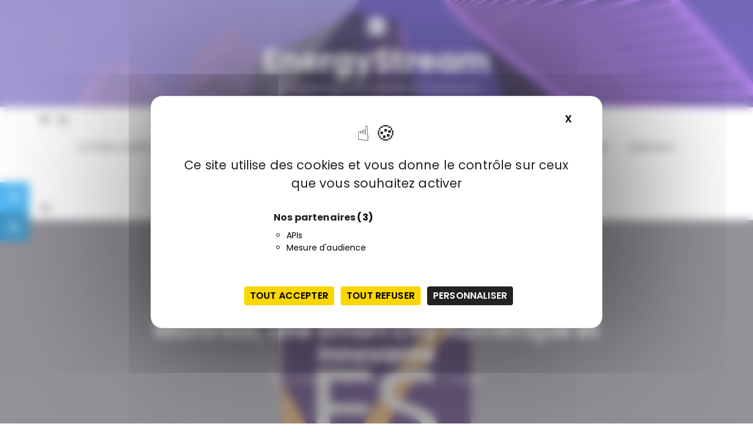

--- FILE ---
content_type: text/html; charset=UTF-8
request_url: https://www.energystream-wavestone.com/2014/05/montreal-smart-city/
body_size: 19868
content:
<!doctype html>
<html lang="fr-FR">
<head>
	<meta charset="UTF-8">
	<meta name="viewport" content="width=device-width, initial-scale=1">
		<link rel="profile" href="https://gmpg.org/xfn/11">
    <meta name='robots' content='index, follow, max-image-preview:large, max-snippet:-1, max-video-preview:-1' />
	<style>img:is([sizes="auto" i], [sizes^="auto," i]) { contain-intrinsic-size: 3000px 1500px }</style>
	<!--cloudflare-no-transform--><script type="text/javascript" src="https://tarteaucitron.io/load.js?domain=www.energystream-wavestone.com&uuid=b09ec10a5a0a00db3f9d8803a22e5e2389df8303"></script>
	<!-- This site is optimized with the Yoast SEO plugin v25.9 - https://yoast.com/wordpress/plugins/seo/ -->
	<title>Montréal, une smart City numérique et innovante - EnergyStream</title>
	<meta name="description" content="Focus sur les projets qui ont permis à Montréal de se faire une place dans le monde de la Smart city de référence au travers du numérique et de l&#039;innovation" />
	<link rel="canonical" href="https://www.energystream-wavestone.com/2014/05/montreal-smart-city/" />
	<meta property="og:locale" content="fr_FR" />
	<meta property="og:type" content="article" />
	<meta property="og:title" content="Montréal, une smart City numérique et innovante - EnergyStream" />
	<meta property="og:description" content="Focus sur les projets qui ont permis à Montréal de se faire une place dans le monde de la Smart city de référence au travers du numérique et de l&#039;innovation" />
	<meta property="og:url" content="https://www.energystream-wavestone.com/2014/05/montreal-smart-city/" />
	<meta property="og:site_name" content="EnergyStream" />
	<meta property="article:published_time" content="2014-05-22T07:00:12+00:00" />
	<meta property="og:image" content="https://www.energystream-wavestone.com/wp-content/uploads/2021/01/energy_stream.jpg" />
	<meta property="og:image:width" content="800" />
	<meta property="og:image:height" content="600" />
	<meta property="og:image:type" content="image/jpeg" />
	<meta name="author" content="Ruel" />
	<meta name="twitter:card" content="summary_large_image" />
	<meta name="twitter:label1" content="Écrit par" />
	<meta name="twitter:data1" content="Ruel" />
	<meta name="twitter:label2" content="Durée de lecture estimée" />
	<meta name="twitter:data2" content="5 minutes" />
	<meta name="twitter:label3" content="Written by" />
	<meta name="twitter:data3" content="Ruel" />
	<script type="application/ld+json" class="yoast-schema-graph">{"@context":"https://schema.org","@graph":[{"@type":"Article","@id":"https://www.energystream-wavestone.com/2014/05/montreal-smart-city/#article","isPartOf":{"@id":"https://www.energystream-wavestone.com/2014/05/montreal-smart-city/"},"author":[{"@id":"https://www.energystream-wavestone.com/#/schema/person/f464ffbddb80381fa2253e582ef41675"}],"headline":"Montréal, une smart City numérique et innovante","datePublished":"2014-05-22T07:00:12+00:00","mainEntityOfPage":{"@id":"https://www.energystream-wavestone.com/2014/05/montreal-smart-city/"},"wordCount":992,"commentCount":3,"publisher":{"@id":"https://www.energystream-wavestone.com/#organization"},"image":{"@id":"https://www.energystream-wavestone.com/2014/05/montreal-smart-city/#primaryimage"},"thumbnailUrl":"https://www.energystream-wavestone.com/wp-content/uploads/2021/01/energy_stream.jpg","keywords":["Créativité","innovation","Montréal","Numérique","smart city","Technologie"],"articleSection":["Éclairage","Habitants","Territoires &amp; projets"],"inLanguage":"fr-FR","potentialAction":[{"@type":"CommentAction","name":"Comment","target":["https://www.energystream-wavestone.com/2014/05/montreal-smart-city/#respond"]}]},{"@type":"WebPage","@id":"https://www.energystream-wavestone.com/2014/05/montreal-smart-city/","url":"https://www.energystream-wavestone.com/2014/05/montreal-smart-city/","name":"Montréal, une smart City numérique et innovante - EnergyStream","isPartOf":{"@id":"https://www.energystream-wavestone.com/#website"},"primaryImageOfPage":{"@id":"https://www.energystream-wavestone.com/2014/05/montreal-smart-city/#primaryimage"},"image":{"@id":"https://www.energystream-wavestone.com/2014/05/montreal-smart-city/#primaryimage"},"thumbnailUrl":"https://www.energystream-wavestone.com/wp-content/uploads/2021/01/energy_stream.jpg","datePublished":"2014-05-22T07:00:12+00:00","description":"Focus sur les projets qui ont permis à Montréal de se faire une place dans le monde de la Smart city de référence au travers du numérique et de l'innovation","breadcrumb":{"@id":"https://www.energystream-wavestone.com/2014/05/montreal-smart-city/#breadcrumb"},"inLanguage":"fr-FR","potentialAction":[{"@type":"ReadAction","target":["https://www.energystream-wavestone.com/2014/05/montreal-smart-city/"]}]},{"@type":"ImageObject","inLanguage":"fr-FR","@id":"https://www.energystream-wavestone.com/2014/05/montreal-smart-city/#primaryimage","url":"https://www.energystream-wavestone.com/wp-content/uploads/2021/01/energy_stream.jpg","contentUrl":"https://www.energystream-wavestone.com/wp-content/uploads/2021/01/energy_stream.jpg","width":800,"height":600},{"@type":"BreadcrumbList","@id":"https://www.energystream-wavestone.com/2014/05/montreal-smart-city/#breadcrumb","itemListElement":[{"@type":"ListItem","position":1,"name":"Accueil","item":"https://www.energystream-wavestone.com/"},{"@type":"ListItem","position":2,"name":"Montréal, une smart City numérique et innovante"}]},{"@type":"WebSite","@id":"https://www.energystream-wavestone.com/#website","url":"https://www.energystream-wavestone.com/","name":"EnergyStream","description":"Le blog énergie des consultants Wavestone","publisher":{"@id":"https://www.energystream-wavestone.com/#organization"},"potentialAction":[{"@type":"SearchAction","target":{"@type":"EntryPoint","urlTemplate":"https://www.energystream-wavestone.com/?s={search_term_string}"},"query-input":{"@type":"PropertyValueSpecification","valueRequired":true,"valueName":"search_term_string"}}],"inLanguage":"fr-FR"},{"@type":"Organization","@id":"https://www.energystream-wavestone.com/#organization","name":"EnergyStream","url":"https://www.energystream-wavestone.com/","logo":{"@type":"ImageObject","inLanguage":"fr-FR","@id":"https://www.energystream-wavestone.com/#/schema/logo/image/","url":"https://www.energystream-wavestone.com/wp-content/uploads/2021/08/Monogramme–W–NEGA-RGB-50x50-1.png","contentUrl":"https://www.energystream-wavestone.com/wp-content/uploads/2021/08/Monogramme–W–NEGA-RGB-50x50-1.png","width":50,"height":50,"caption":"EnergyStream"},"image":{"@id":"https://www.energystream-wavestone.com/#/schema/logo/image/"}},{"@type":"Person","@id":"https://www.energystream-wavestone.com/#/schema/person/f464ffbddb80381fa2253e582ef41675","name":"Ruel","url":"https://www.energystream-wavestone.com/author/ruel/"}]}</script>
	<!-- / Yoast SEO plugin. -->


<link rel='dns-prefetch' href='//fonts.googleapis.com' />
<link rel="alternate" type="application/rss+xml" title="EnergyStream &raquo; Flux" href="https://www.energystream-wavestone.com/feed/" />
<link rel="alternate" type="application/rss+xml" title="EnergyStream &raquo; Flux des commentaires" href="https://www.energystream-wavestone.com/comments/feed/" />
<link rel="alternate" type="application/rss+xml" title="EnergyStream &raquo; Montréal, une smart City numérique et innovante Flux des commentaires" href="https://www.energystream-wavestone.com/2014/05/montreal-smart-city/feed/" />
<script type="text/javascript">
/* <![CDATA[ */
window._wpemojiSettings = {"baseUrl":"https:\/\/s.w.org\/images\/core\/emoji\/16.0.1\/72x72\/","ext":".png","svgUrl":"https:\/\/s.w.org\/images\/core\/emoji\/16.0.1\/svg\/","svgExt":".svg","source":{"concatemoji":"https:\/\/www.energystream-wavestone.com\/wp-includes\/js\/wp-emoji-release.min.js"}};
/*! This file is auto-generated */
!function(s,n){var o,i,e;function c(e){try{var t={supportTests:e,timestamp:(new Date).valueOf()};sessionStorage.setItem(o,JSON.stringify(t))}catch(e){}}function p(e,t,n){e.clearRect(0,0,e.canvas.width,e.canvas.height),e.fillText(t,0,0);var t=new Uint32Array(e.getImageData(0,0,e.canvas.width,e.canvas.height).data),a=(e.clearRect(0,0,e.canvas.width,e.canvas.height),e.fillText(n,0,0),new Uint32Array(e.getImageData(0,0,e.canvas.width,e.canvas.height).data));return t.every(function(e,t){return e===a[t]})}function u(e,t){e.clearRect(0,0,e.canvas.width,e.canvas.height),e.fillText(t,0,0);for(var n=e.getImageData(16,16,1,1),a=0;a<n.data.length;a++)if(0!==n.data[a])return!1;return!0}function f(e,t,n,a){switch(t){case"flag":return n(e,"\ud83c\udff3\ufe0f\u200d\u26a7\ufe0f","\ud83c\udff3\ufe0f\u200b\u26a7\ufe0f")?!1:!n(e,"\ud83c\udde8\ud83c\uddf6","\ud83c\udde8\u200b\ud83c\uddf6")&&!n(e,"\ud83c\udff4\udb40\udc67\udb40\udc62\udb40\udc65\udb40\udc6e\udb40\udc67\udb40\udc7f","\ud83c\udff4\u200b\udb40\udc67\u200b\udb40\udc62\u200b\udb40\udc65\u200b\udb40\udc6e\u200b\udb40\udc67\u200b\udb40\udc7f");case"emoji":return!a(e,"\ud83e\udedf")}return!1}function g(e,t,n,a){var r="undefined"!=typeof WorkerGlobalScope&&self instanceof WorkerGlobalScope?new OffscreenCanvas(300,150):s.createElement("canvas"),o=r.getContext("2d",{willReadFrequently:!0}),i=(o.textBaseline="top",o.font="600 32px Arial",{});return e.forEach(function(e){i[e]=t(o,e,n,a)}),i}function t(e){var t=s.createElement("script");t.src=e,t.defer=!0,s.head.appendChild(t)}"undefined"!=typeof Promise&&(o="wpEmojiSettingsSupports",i=["flag","emoji"],n.supports={everything:!0,everythingExceptFlag:!0},e=new Promise(function(e){s.addEventListener("DOMContentLoaded",e,{once:!0})}),new Promise(function(t){var n=function(){try{var e=JSON.parse(sessionStorage.getItem(o));if("object"==typeof e&&"number"==typeof e.timestamp&&(new Date).valueOf()<e.timestamp+604800&&"object"==typeof e.supportTests)return e.supportTests}catch(e){}return null}();if(!n){if("undefined"!=typeof Worker&&"undefined"!=typeof OffscreenCanvas&&"undefined"!=typeof URL&&URL.createObjectURL&&"undefined"!=typeof Blob)try{var e="postMessage("+g.toString()+"("+[JSON.stringify(i),f.toString(),p.toString(),u.toString()].join(",")+"));",a=new Blob([e],{type:"text/javascript"}),r=new Worker(URL.createObjectURL(a),{name:"wpTestEmojiSupports"});return void(r.onmessage=function(e){c(n=e.data),r.terminate(),t(n)})}catch(e){}c(n=g(i,f,p,u))}t(n)}).then(function(e){for(var t in e)n.supports[t]=e[t],n.supports.everything=n.supports.everything&&n.supports[t],"flag"!==t&&(n.supports.everythingExceptFlag=n.supports.everythingExceptFlag&&n.supports[t]);n.supports.everythingExceptFlag=n.supports.everythingExceptFlag&&!n.supports.flag,n.DOMReady=!1,n.readyCallback=function(){n.DOMReady=!0}}).then(function(){return e}).then(function(){var e;n.supports.everything||(n.readyCallback(),(e=n.source||{}).concatemoji?t(e.concatemoji):e.wpemoji&&e.twemoji&&(t(e.twemoji),t(e.wpemoji)))}))}((window,document),window._wpemojiSettings);
/* ]]> */
</script>
<style id='wp-emoji-styles-inline-css' type='text/css'>

	img.wp-smiley, img.emoji {
		display: inline !important;
		border: none !important;
		box-shadow: none !important;
		height: 1em !important;
		width: 1em !important;
		margin: 0 0.07em !important;
		vertical-align: -0.1em !important;
		background: none !important;
		padding: 0 !important;
	}
</style>
<!-- <link rel='stylesheet' id='wp-block-library-css' href='https://www.energystream-wavestone.com/wp-includes/css/dist/block-library/style.min.css' type='text/css' media='all' /> -->
<link rel="stylesheet" type="text/css" href="//www.energystream-wavestone.com/wp-content/cache/wpfc-minified/oujsau5/2rys9.css" media="all"/>
<style id='wp-block-library-theme-inline-css' type='text/css'>
.wp-block-audio :where(figcaption){color:#555;font-size:13px;text-align:center}.is-dark-theme .wp-block-audio :where(figcaption){color:#ffffffa6}.wp-block-audio{margin:0 0 1em}.wp-block-code{border:1px solid #ccc;border-radius:4px;font-family:Menlo,Consolas,monaco,monospace;padding:.8em 1em}.wp-block-embed :where(figcaption){color:#555;font-size:13px;text-align:center}.is-dark-theme .wp-block-embed :where(figcaption){color:#ffffffa6}.wp-block-embed{margin:0 0 1em}.blocks-gallery-caption{color:#555;font-size:13px;text-align:center}.is-dark-theme .blocks-gallery-caption{color:#ffffffa6}:root :where(.wp-block-image figcaption){color:#555;font-size:13px;text-align:center}.is-dark-theme :root :where(.wp-block-image figcaption){color:#ffffffa6}.wp-block-image{margin:0 0 1em}.wp-block-pullquote{border-bottom:4px solid;border-top:4px solid;color:currentColor;margin-bottom:1.75em}.wp-block-pullquote cite,.wp-block-pullquote footer,.wp-block-pullquote__citation{color:currentColor;font-size:.8125em;font-style:normal;text-transform:uppercase}.wp-block-quote{border-left:.25em solid;margin:0 0 1.75em;padding-left:1em}.wp-block-quote cite,.wp-block-quote footer{color:currentColor;font-size:.8125em;font-style:normal;position:relative}.wp-block-quote:where(.has-text-align-right){border-left:none;border-right:.25em solid;padding-left:0;padding-right:1em}.wp-block-quote:where(.has-text-align-center){border:none;padding-left:0}.wp-block-quote.is-large,.wp-block-quote.is-style-large,.wp-block-quote:where(.is-style-plain){border:none}.wp-block-search .wp-block-search__label{font-weight:700}.wp-block-search__button{border:1px solid #ccc;padding:.375em .625em}:where(.wp-block-group.has-background){padding:1.25em 2.375em}.wp-block-separator.has-css-opacity{opacity:.4}.wp-block-separator{border:none;border-bottom:2px solid;margin-left:auto;margin-right:auto}.wp-block-separator.has-alpha-channel-opacity{opacity:1}.wp-block-separator:not(.is-style-wide):not(.is-style-dots){width:100px}.wp-block-separator.has-background:not(.is-style-dots){border-bottom:none;height:1px}.wp-block-separator.has-background:not(.is-style-wide):not(.is-style-dots){height:2px}.wp-block-table{margin:0 0 1em}.wp-block-table td,.wp-block-table th{word-break:normal}.wp-block-table :where(figcaption){color:#555;font-size:13px;text-align:center}.is-dark-theme .wp-block-table :where(figcaption){color:#ffffffa6}.wp-block-video :where(figcaption){color:#555;font-size:13px;text-align:center}.is-dark-theme .wp-block-video :where(figcaption){color:#ffffffa6}.wp-block-video{margin:0 0 1em}:root :where(.wp-block-template-part.has-background){margin-bottom:0;margin-top:0;padding:1.25em 2.375em}
</style>
<style id='classic-theme-styles-inline-css' type='text/css'>
/*! This file is auto-generated */
.wp-block-button__link{color:#fff;background-color:#32373c;border-radius:9999px;box-shadow:none;text-decoration:none;padding:calc(.667em + 2px) calc(1.333em + 2px);font-size:1.125em}.wp-block-file__button{background:#32373c;color:#fff;text-decoration:none}
</style>
<style id='co-authors-plus-coauthors-style-inline-css' type='text/css'>
.wp-block-co-authors-plus-coauthors.is-layout-flow [class*=wp-block-co-authors-plus]{display:inline}

</style>
<style id='co-authors-plus-avatar-style-inline-css' type='text/css'>
.wp-block-co-authors-plus-avatar :where(img){height:auto;max-width:100%;vertical-align:bottom}.wp-block-co-authors-plus-coauthors.is-layout-flow .wp-block-co-authors-plus-avatar :where(img){vertical-align:middle}.wp-block-co-authors-plus-avatar:is(.alignleft,.alignright){display:table}.wp-block-co-authors-plus-avatar.aligncenter{display:table;margin-inline:auto}

</style>
<style id='co-authors-plus-image-style-inline-css' type='text/css'>
.wp-block-co-authors-plus-image{margin-bottom:0}.wp-block-co-authors-plus-image :where(img){height:auto;max-width:100%;vertical-align:bottom}.wp-block-co-authors-plus-coauthors.is-layout-flow .wp-block-co-authors-plus-image :where(img){vertical-align:middle}.wp-block-co-authors-plus-image:is(.alignfull,.alignwide) :where(img){width:100%}.wp-block-co-authors-plus-image:is(.alignleft,.alignright){display:table}.wp-block-co-authors-plus-image.aligncenter{display:table;margin-inline:auto}

</style>
<style id='global-styles-inline-css' type='text/css'>
:root{--wp--preset--aspect-ratio--square: 1;--wp--preset--aspect-ratio--4-3: 4/3;--wp--preset--aspect-ratio--3-4: 3/4;--wp--preset--aspect-ratio--3-2: 3/2;--wp--preset--aspect-ratio--2-3: 2/3;--wp--preset--aspect-ratio--16-9: 16/9;--wp--preset--aspect-ratio--9-16: 9/16;--wp--preset--color--black: #000000;--wp--preset--color--cyan-bluish-gray: #abb8c3;--wp--preset--color--white: #ffffff;--wp--preset--color--pale-pink: #f78da7;--wp--preset--color--vivid-red: #cf2e2e;--wp--preset--color--luminous-vivid-orange: #ff6900;--wp--preset--color--luminous-vivid-amber: #fcb900;--wp--preset--color--light-green-cyan: #7bdcb5;--wp--preset--color--vivid-green-cyan: #00d084;--wp--preset--color--pale-cyan-blue: #8ed1fc;--wp--preset--color--vivid-cyan-blue: #0693e3;--wp--preset--color--vivid-purple: #9b51e0;--wp--preset--gradient--vivid-cyan-blue-to-vivid-purple: linear-gradient(135deg,rgba(6,147,227,1) 0%,rgb(155,81,224) 100%);--wp--preset--gradient--light-green-cyan-to-vivid-green-cyan: linear-gradient(135deg,rgb(122,220,180) 0%,rgb(0,208,130) 100%);--wp--preset--gradient--luminous-vivid-amber-to-luminous-vivid-orange: linear-gradient(135deg,rgba(252,185,0,1) 0%,rgba(255,105,0,1) 100%);--wp--preset--gradient--luminous-vivid-orange-to-vivid-red: linear-gradient(135deg,rgba(255,105,0,1) 0%,rgb(207,46,46) 100%);--wp--preset--gradient--very-light-gray-to-cyan-bluish-gray: linear-gradient(135deg,rgb(238,238,238) 0%,rgb(169,184,195) 100%);--wp--preset--gradient--cool-to-warm-spectrum: linear-gradient(135deg,rgb(74,234,220) 0%,rgb(151,120,209) 20%,rgb(207,42,186) 40%,rgb(238,44,130) 60%,rgb(251,105,98) 80%,rgb(254,248,76) 100%);--wp--preset--gradient--blush-light-purple: linear-gradient(135deg,rgb(255,206,236) 0%,rgb(152,150,240) 100%);--wp--preset--gradient--blush-bordeaux: linear-gradient(135deg,rgb(254,205,165) 0%,rgb(254,45,45) 50%,rgb(107,0,62) 100%);--wp--preset--gradient--luminous-dusk: linear-gradient(135deg,rgb(255,203,112) 0%,rgb(199,81,192) 50%,rgb(65,88,208) 100%);--wp--preset--gradient--pale-ocean: linear-gradient(135deg,rgb(255,245,203) 0%,rgb(182,227,212) 50%,rgb(51,167,181) 100%);--wp--preset--gradient--electric-grass: linear-gradient(135deg,rgb(202,248,128) 0%,rgb(113,206,126) 100%);--wp--preset--gradient--midnight: linear-gradient(135deg,rgb(2,3,129) 0%,rgb(40,116,252) 100%);--wp--preset--font-size--small: 13px;--wp--preset--font-size--medium: 20px;--wp--preset--font-size--large: 36px;--wp--preset--font-size--x-large: 42px;--wp--preset--spacing--20: 0.44rem;--wp--preset--spacing--30: 0.67rem;--wp--preset--spacing--40: 1rem;--wp--preset--spacing--50: 1.5rem;--wp--preset--spacing--60: 2.25rem;--wp--preset--spacing--70: 3.38rem;--wp--preset--spacing--80: 5.06rem;--wp--preset--shadow--natural: 6px 6px 9px rgba(0, 0, 0, 0.2);--wp--preset--shadow--deep: 12px 12px 50px rgba(0, 0, 0, 0.4);--wp--preset--shadow--sharp: 6px 6px 0px rgba(0, 0, 0, 0.2);--wp--preset--shadow--outlined: 6px 6px 0px -3px rgba(255, 255, 255, 1), 6px 6px rgba(0, 0, 0, 1);--wp--preset--shadow--crisp: 6px 6px 0px rgba(0, 0, 0, 1);}:where(.is-layout-flex){gap: 0.5em;}:where(.is-layout-grid){gap: 0.5em;}body .is-layout-flex{display: flex;}.is-layout-flex{flex-wrap: wrap;align-items: center;}.is-layout-flex > :is(*, div){margin: 0;}body .is-layout-grid{display: grid;}.is-layout-grid > :is(*, div){margin: 0;}:where(.wp-block-columns.is-layout-flex){gap: 2em;}:where(.wp-block-columns.is-layout-grid){gap: 2em;}:where(.wp-block-post-template.is-layout-flex){gap: 1.25em;}:where(.wp-block-post-template.is-layout-grid){gap: 1.25em;}.has-black-color{color: var(--wp--preset--color--black) !important;}.has-cyan-bluish-gray-color{color: var(--wp--preset--color--cyan-bluish-gray) !important;}.has-white-color{color: var(--wp--preset--color--white) !important;}.has-pale-pink-color{color: var(--wp--preset--color--pale-pink) !important;}.has-vivid-red-color{color: var(--wp--preset--color--vivid-red) !important;}.has-luminous-vivid-orange-color{color: var(--wp--preset--color--luminous-vivid-orange) !important;}.has-luminous-vivid-amber-color{color: var(--wp--preset--color--luminous-vivid-amber) !important;}.has-light-green-cyan-color{color: var(--wp--preset--color--light-green-cyan) !important;}.has-vivid-green-cyan-color{color: var(--wp--preset--color--vivid-green-cyan) !important;}.has-pale-cyan-blue-color{color: var(--wp--preset--color--pale-cyan-blue) !important;}.has-vivid-cyan-blue-color{color: var(--wp--preset--color--vivid-cyan-blue) !important;}.has-vivid-purple-color{color: var(--wp--preset--color--vivid-purple) !important;}.has-black-background-color{background-color: var(--wp--preset--color--black) !important;}.has-cyan-bluish-gray-background-color{background-color: var(--wp--preset--color--cyan-bluish-gray) !important;}.has-white-background-color{background-color: var(--wp--preset--color--white) !important;}.has-pale-pink-background-color{background-color: var(--wp--preset--color--pale-pink) !important;}.has-vivid-red-background-color{background-color: var(--wp--preset--color--vivid-red) !important;}.has-luminous-vivid-orange-background-color{background-color: var(--wp--preset--color--luminous-vivid-orange) !important;}.has-luminous-vivid-amber-background-color{background-color: var(--wp--preset--color--luminous-vivid-amber) !important;}.has-light-green-cyan-background-color{background-color: var(--wp--preset--color--light-green-cyan) !important;}.has-vivid-green-cyan-background-color{background-color: var(--wp--preset--color--vivid-green-cyan) !important;}.has-pale-cyan-blue-background-color{background-color: var(--wp--preset--color--pale-cyan-blue) !important;}.has-vivid-cyan-blue-background-color{background-color: var(--wp--preset--color--vivid-cyan-blue) !important;}.has-vivid-purple-background-color{background-color: var(--wp--preset--color--vivid-purple) !important;}.has-black-border-color{border-color: var(--wp--preset--color--black) !important;}.has-cyan-bluish-gray-border-color{border-color: var(--wp--preset--color--cyan-bluish-gray) !important;}.has-white-border-color{border-color: var(--wp--preset--color--white) !important;}.has-pale-pink-border-color{border-color: var(--wp--preset--color--pale-pink) !important;}.has-vivid-red-border-color{border-color: var(--wp--preset--color--vivid-red) !important;}.has-luminous-vivid-orange-border-color{border-color: var(--wp--preset--color--luminous-vivid-orange) !important;}.has-luminous-vivid-amber-border-color{border-color: var(--wp--preset--color--luminous-vivid-amber) !important;}.has-light-green-cyan-border-color{border-color: var(--wp--preset--color--light-green-cyan) !important;}.has-vivid-green-cyan-border-color{border-color: var(--wp--preset--color--vivid-green-cyan) !important;}.has-pale-cyan-blue-border-color{border-color: var(--wp--preset--color--pale-cyan-blue) !important;}.has-vivid-cyan-blue-border-color{border-color: var(--wp--preset--color--vivid-cyan-blue) !important;}.has-vivid-purple-border-color{border-color: var(--wp--preset--color--vivid-purple) !important;}.has-vivid-cyan-blue-to-vivid-purple-gradient-background{background: var(--wp--preset--gradient--vivid-cyan-blue-to-vivid-purple) !important;}.has-light-green-cyan-to-vivid-green-cyan-gradient-background{background: var(--wp--preset--gradient--light-green-cyan-to-vivid-green-cyan) !important;}.has-luminous-vivid-amber-to-luminous-vivid-orange-gradient-background{background: var(--wp--preset--gradient--luminous-vivid-amber-to-luminous-vivid-orange) !important;}.has-luminous-vivid-orange-to-vivid-red-gradient-background{background: var(--wp--preset--gradient--luminous-vivid-orange-to-vivid-red) !important;}.has-very-light-gray-to-cyan-bluish-gray-gradient-background{background: var(--wp--preset--gradient--very-light-gray-to-cyan-bluish-gray) !important;}.has-cool-to-warm-spectrum-gradient-background{background: var(--wp--preset--gradient--cool-to-warm-spectrum) !important;}.has-blush-light-purple-gradient-background{background: var(--wp--preset--gradient--blush-light-purple) !important;}.has-blush-bordeaux-gradient-background{background: var(--wp--preset--gradient--blush-bordeaux) !important;}.has-luminous-dusk-gradient-background{background: var(--wp--preset--gradient--luminous-dusk) !important;}.has-pale-ocean-gradient-background{background: var(--wp--preset--gradient--pale-ocean) !important;}.has-electric-grass-gradient-background{background: var(--wp--preset--gradient--electric-grass) !important;}.has-midnight-gradient-background{background: var(--wp--preset--gradient--midnight) !important;}.has-small-font-size{font-size: var(--wp--preset--font-size--small) !important;}.has-medium-font-size{font-size: var(--wp--preset--font-size--medium) !important;}.has-large-font-size{font-size: var(--wp--preset--font-size--large) !important;}.has-x-large-font-size{font-size: var(--wp--preset--font-size--x-large) !important;}
:where(.wp-block-post-template.is-layout-flex){gap: 1.25em;}:where(.wp-block-post-template.is-layout-grid){gap: 1.25em;}
:where(.wp-block-columns.is-layout-flex){gap: 2em;}:where(.wp-block-columns.is-layout-grid){gap: 2em;}
:root :where(.wp-block-pullquote){font-size: 1.5em;line-height: 1.6;}
</style>
<!-- <link rel='stylesheet' id='contact-form-7-css' href='https://www.energystream-wavestone.com/wp-content/plugins/contact-form-7/includes/css/styles.css' type='text/css' media='all' /> -->
<!-- <link rel='stylesheet' id='gucherry-blog-style-css' href='https://www.energystream-wavestone.com/wp-content/themes/gucherry-blog-pro/style.css' type='text/css' media='all' /> -->
<link rel="stylesheet" type="text/css" href="//www.energystream-wavestone.com/wp-content/cache/wpfc-minified/9ldqt8pd/2rys9.css" media="all"/>
<link rel='stylesheet' id='gucherry-blog-google-fonts-css' href='//fonts.googleapis.com/css?family=Poppins%3A400%2C400i%2C500%2C500i%2C600%2C600i%2C700%2C700i%2C800%2C800i&#038;subset=latin%2Clatin-ext' type='text/css' media='all' />
<!-- <link rel='stylesheet' id='gucherry-blog-main-css' href='https://www.energystream-wavestone.com/wp-content/themes/gucherry-blog-pro/everestthemes/assets/dist/css/main-style.css' type='text/css' media='all' /> -->
<!-- <link rel='stylesheet' id='gucherry-blog-update-css' href='https://www.energystream-wavestone.com/wp-content/themes/gucherry-blog-pro/everestthemes/assets/dist/css/update-style.css' type='text/css' media='all' /> -->
<!-- <link rel='stylesheet' id='gucherry-woocommerce-style-css' href='https://www.energystream-wavestone.com/wp-content/themes/gucherry-blog-pro/everestthemes/woocommerce/woocommerce.css' type='text/css' media='all' /> -->
<link rel="stylesheet" type="text/css" href="//www.energystream-wavestone.com/wp-content/cache/wpfc-minified/f3gre9jc/2rys9.css" media="all"/>
<script src='//www.energystream-wavestone.com/wp-content/cache/wpfc-minified/fi1qurdn/2rys9.js' type="text/javascript"></script>
<!-- <script type="text/javascript" src="https://www.energystream-wavestone.com/wp-includes/js/jquery/jquery.min.js" id="jquery-core-js"></script> -->
<!-- <script type="text/javascript" src="https://www.energystream-wavestone.com/wp-includes/js/jquery/jquery-migrate.min.js" id="jquery-migrate-js"></script> -->
<link rel="https://api.w.org/" href="https://www.energystream-wavestone.com/wp-json/" /><link rel="alternate" title="JSON" type="application/json" href="https://www.energystream-wavestone.com/wp-json/wp/v2/posts/7833" /><link rel="EditURI" type="application/rsd+xml" title="RSD" href="https://www.energystream-wavestone.com/xmlrpc.php?rsd" />
<link rel='shortlink' href='https://www.energystream-wavestone.com/?p=7833' />
<link rel="alternate" title="oEmbed (JSON)" type="application/json+oembed" href="https://www.energystream-wavestone.com/wp-json/oembed/1.0/embed?url=https%3A%2F%2Fwww.energystream-wavestone.com%2F2014%2F05%2Fmontreal-smart-city%2F" />
<link rel="alternate" title="oEmbed (XML)" type="text/xml+oembed" href="https://www.energystream-wavestone.com/wp-json/oembed/1.0/embed?url=https%3A%2F%2Fwww.energystream-wavestone.com%2F2014%2F05%2Fmontreal-smart-city%2F&#038;format=xml" />
<link rel="pingback" href="https://www.energystream-wavestone.com/xmlrpc.php">    <style type="text/css">  
    
    @media ( min-width: 1024px ) {

    
    .gc-header-s1 .gc-logo-block,
    .gc-header-s2 .header-mid-block,
    .gc-header-s3 .gc-logo-block,
    .gc-header-s4 .gc-logo-block {

        padding-top:20pxpx;
    }

    
    .gc-header-s1 .gc-logo-block,
    .gc-header-s2 .header-mid-block,
    .gc-header-s3 .gc-logo-block,
    .gc-header-s4 .gc-logo-block {

        padding-bottom:20pxpx;
    }

    
    }

    
    @media( min-width:1024px ) {

        .mastheader .site-title,
        .mastheader.gc-header-s2 .site-title {
            
                        font-size: 52px;
                    }
    }
        
    .mastheader .site-title,
    .mastheader.gc-header-s2 .site-title {

            font-family: Poppins;
                font-weight: bold;
                font-style: normal;
                text-transform: inherit;
                line-height: 1.3;
                letter-spacing: 0.50px;
            }

    /*-----------------------------------------------------------------------------
                        BODY TYPOGRAPHY OPTIONS
    -----------------------------------------------------------------------------*/
        
            
    body,
    button,
    input,
    select,
    textarea,
    .gc-post-widget .post-title h4
        {
                        font-family: Poppins;
                        font-size: 16px;
                        font-weight: normal;
                        line-height: 1.6;
                        letter-spacing: 0.15px;
                    }
        
        
    /*-----------------------------------------------------------------------------
                                HEADING TYPOGRAPHY OPTIONS
    -----------------------------------------------------------------------------*/
        
            h1,
        h2,
        h3,
        h4,
        h5,
        h6,
        blockquote {

                    font-family: Poppins;
                    }

        @media( min-width:1024px ) {

            h1 {

                
                      font-size: 46px;

                                  }
        }
        
        h1 {
                    font-weight: 700;
                        font-style: normal;
                        text-transform: inherit;
                        line-height: 1.1;
                    }


        @media( min-width:1024px ) {

            h2 {

                
                      font-size: 38px;

                                  }
        }

        
        h2
        {
                    font-weight: 700;
                        font-style: normal;
                        text-transform: inherit;
                        line-height: 1.1;
                    }


         @media( min-width:1024px ) {

            h3 {

                
                      font-size: 34px;

                                  }
        }
        
        h3
        {
                    font-weight: 700;
                        font-style: normal;
                        text-transform: inherit;
                        line-height: 1.1;
                    }


         @media( min-width:1024px ) {

            h3 {

                
                      font-size: 28px;

                                  }
        }
        
        h4
        {
                    font-weight: 700;
                        font-style: normal;
                        text-transform: inherit;
                        line-height: 1.1;
                    }


        @media( min-width:1024px ) {

            h5 {

                
                      font-size: 24px;

                                  }
        }

        
        h5
        {
                    font-weight: 700;
                        font-style: normal;
                        text-transform: inherit;
                        line-height: 1.1;
                    }

        @media( min-width:1024px ) {

            h6 {

                
                      font-size: 20px;

                                  }
        }
        
        h6
        {
                    font-weight: 700;
                        font-style: normal;
                        text-transform: inherit;
                        line-height: 1.1;
                    }
     
    
    /*-----------------------------------------------------------------------------
                                MENU TYPOGRAPHY OPTIONS
    -----------------------------------------------------------------------------*/
    
        
    .site-navigation ul li a,
    .site-navigation ul li .sub-menu li a,
    .site-navigation ul li .children li a {

                font-family: Poppins;
                font-size: 15px;
                font-weight: 400;
                font-style: normal;
                text-transform: inherit;
                letter-spacing: 0.15px;
            }
        
    .site-navigation>ul>li>a
    {
            font-family: Poppins;
                font-size: 13px;
                font-weight: 600;
                font-style: normal;
                text-transform: uppercase;
                letter-spacing: 0.15px;
            }
        
    
    /*-----------------------------------------------------------------------------
                                TOP MENU TYPOGRAPHY OPTIONS
    -----------------------------------------------------------------------------*/
    
            
    .mastheader .secondary-navigation ul li a

    {
            font-family: Poppins;
                font-size: 15px;
                font-weight: 400;
                font-style: normal;
                text-transform: capitalize;
                line-height: 1.6;
                letter-spacing: 0.15px;
            }
        
    
    /*-----------------------------------------------------------------------------
                                BANNER TYPOGRAPHY OPTIONS
    -----------------------------------------------------------------------------*/
    
    /*------------------------- Banner Post Title Typography -------------------------*/
    
    
    @media( min-width:1024px ) {

        .gc-banner-s1 .post-title h2,
        .gc-banner-s2 .post-title h2,
        .gc-banner-s3 .post-title h2,
        .gc-banner-s4 .post-title h2 {

                
                      font-size: 28px;

                                  }
        }
        
    .gc-banner-s1 .post-title h2,
    .gc-banner-s2 .post-title h2,
    .gc-banner-s3 .post-title h2,
    .gc-banner-s4 .post-title h2 {
            font-family: Poppins;
                font-weight: 700;
                font-style: normal;
                text-transform: inherit;
                line-height: 1.1;
            }
        
    /*------------------------- Banner Read More Text Typography -------------------------*/
    
            
    .gc-banner-s1 .read-more-button
    {
            font-family: Poppins;
                font-size: 12px;
                font-weight: 600;
                font-style: inherit;
                text-transform: uppercase;
                line-height: 1;
                letter-spacing: 0.15px;
            }
        
    
    /*-----------------------------------------------------------------------------
                                BLOG PAGE TYPOGRAPHY OPTIONS 
    -----------------------------------------------------------------------------*/
    
    /*------------------------- Blog Post Title Typography -------------------------*/
    
    

    @media( min-width:1024px ) {
        
        .brick-item .post-title h3,
        .gc-blog-list-s1 .post-title h3,
        .gc-blog-list-s3 .post-title h3 {

                
                      font-size: 32px;

                                  }
        }

    .brick-item .post-title h3,
    .gc-blog-list-s1 .post-title h3,
    .gc-blog-list-s3 .post-title h3
    {
            font-family: Poppins;
                font-weight: 600;
                font-style: normal;
                text-transform: inherit;
                line-height: 1.1;
            } 
    
    /*------------------------- Blog Page Read More Text Typography -------------------------*/
    
            
    .gc-blog-list-s1 .gc-button-primary,
    .gc-blog-list-s3 .read-more-button
    {
            font-family: Poppins;
                font-size: 13px;
                font-weight: 500;
                font-style: inherit;
                text-transform: uppercase;
                line-height: 1;
                letter-spacing: 0.15px;
            }
        
        
    /*-----------------------------------------------------------------------------
                                ARCHIVE/SEARCH PAGE TYPOGRAPHY OPTIONS
    -----------------------------------------------------------------------------*/
    
    /*------------------------- Archive Post Title Typography -------------------------*/
    
    

    @media( min-width:1024px ) {
        
    .archive-inner .gc-blog-list-s1 .post-title h3,
    .archive-inner .brick-item .post-title h3,
    .archive-inner .gc-blog-list-s3 .post-title h3,
    .search-inner .gc-blog-list-s1 .post-title h3,
    .search-inner .brick-item .post-title h3,
    .search-inner .gc-blog-list-s3 .post-title h3 {

                
                      font-size: 33px;

                                  }
        }

        
    .archive-inner .gc-blog-list-s1 .post-title h3,
    .archive-inner .brick-item .post-title h3,
    .archive-inner .gc-blog-list-s3 .post-title h3,
    .search-inner .gc-blog-list-s1 .post-title h3,
    .search-inner .brick-item .post-title h3,
    .search-inner .gc-blog-list-s3 .post-title h3
    {
            font-family: Poppins;
                font-weight: 600;
                font-style: normal;
                text-transform: inherit;
                line-height: 1.1;
            } 
    
    /*------------------------- Archive Page Read More Text Typography -------------------------*/
    
            
    .archive-inner .gc-blog-list-s1 .gc-button-primary,
    .archive-inner .gc-blog-list-s3 .read-more-button,
    .search-inner .gc-blog-list-s1 .gc-button-primary,
    .search-inner .gc-blog-list-s3 .read-more-button
    {
            font-family: Poppins;
                font-size: 13px;
                font-weight: 500;
                font-style: inherit;
                text-transform: uppercase;
                line-height: 1;
                letter-spacing: 0.15px;
            }
        
        
    /*-----------------------------------------------------------------------------
                                WIDGET TYPOGRAPHY OPTIONS 
    -----------------------------------------------------------------------------*/
    
    /*------------------------- Widget Title Typography -------------------------*/
    
            
    .widget .widget-title h3
    {
            font-family: Poppins;
                font-size: 17px;
                font-weight: bold;
                font-style: normal;
                text-transform: uppercase;
                line-height: 1.1;
            }
    
        
    /*-----------------------------------------------------------------------------
                                PAGE/POST SINGLE TYPOGRAPHY OPTIONS
    -----------------------------------------------------------------------------*/
    
    /*------------------------- Page/Post Single Title Typography -------------------------*/
    
    

    @media( min-width:1024px ) {
        
    .single-page-s1 .page-title h1,
    .single-page-s2 .page-title h1,
    .single-page-s3 .page-title h1,
    .single-page-s4 .page-title h1,
    .default-page-s1 .page-title h1 {

                
                      font-size: 38px;

                                  }
        }
        
    .single-page-s1 .page-title h1,
    .single-page-s2 .page-title h1,
    .single-page-s3 .page-title h1,
    .single-page-s4 .page-title h1,
    .default-page-s1 .page-title h1
    {
            font-family: Poppins;
                font-weight: 700;
                font-style: normal;
                text-transform: inherit;
                line-height: 1.1;
            }
        
    /*-----------------------------------------------------------------------------
                                RELATED POSTS SECTION TYPOGRAPHY OPTIONS
    -----------------------------------------------------------------------------*/
    
    /*------------------------- Related Posts Section Title Typography -------------------------*/
    
            
    .related-posts .section-title h3
    {
            font-family: Poppins;
                font-size: 28px;
                font-weight: 700;
                font-style: normal;
                text-transform: inherit;
                line-height: 1.1;
            }
        
    /*------------------------- Related Posts Section Post Title Typography -------------------------*/
    
            
    .related-posts .post-title h4
    {
            font-family: Poppins;
                font-size: 16px;
                font-weight: normal;
                font-style: normal;
                text-transform: inherit;
                line-height: 1.6;
            }
        
    
    /*-----------------------------------------------------------------------------
                                CATEGORY/POST META TYPOGRAPHY OPTIONS
    -----------------------------------------------------------------------------*/
    
    /*------------------------- Category Meta Typography -------------------------*/
    
            
    .entry-cats ul li a,
    .extra-gc-layout-4  .entry-cats ul li a
    {
            font-family: Poppins;
                font-size: 12px;
                font-weight: 600;
                font-style: inherit;
                text-transform: uppercase;
                line-height: 24px;
                letter-spacing: 0.15px;
            }
        
    /*------------------------- Post Meta Typography -------------------------*/
    
            
    .entry-metas ul li,
    .entry-metas ul li a,
    .entry-metas ul li span
    {
            font-family: Poppins;
                font-size: 11px;
                font-weight: 500;
                font-style: inherit;
                text-transform: uppercase;
                line-height: 1;
                letter-spacing: 0.15px;
            }


    /*-----------------------------------------------------------------------------
                                GLOBAL BUTTONS TYPOGRAPHY OPTIONS
    -----------------------------------------------------------------------------*/
    
    /*------------------------- Buttons Typography -------------------------*/

    
    
    button,
    input[type="reset"],
    input[type="button"],
    input[type="submit"],
    #gc-backtotop.caption,
    .read-more-button,
    .gc-button-primary,
    .primary-widget-area .gc-instagram-widget .follow-permalink a,
    .gc-pagination nav.pagination .nav-links .page-numbers.next,
    .gc-pagination nav.pagination .nav-links .page-numbers.prev,
    .secondary-widget-area .gc-instagram-widget .follow-permalink a,
    .footer.secondary-widget-area .gc-instagram-widget .follow-permalink a {

        
        font-family: Poppins;

        
        font-size: 13px;

        
        font-weight:600;

        
        font-style:inherit;

        
        text-transform:uppercase;

            }
        
    /*-----------------------------------------------------------------------------
                                PAGINATION ALIGNMENT
    -----------------------------------------------------------------------------*/
    
    
            
    @media( min-width:1024px ) {
        
        .gc-pagination .pagination-entry
        {
                        text-align: left;

                    }
        
    }

    
    /*-----------------------------------------------------------------------------*/
    /*-----------------------------------------------------------------------------*/
    /*-----------------------------------------------------------------------------*/

    /*-----------------------------------------------------------------------------
                                COLOR OPTIONS
    -----------------------------------------------------------------------------*/

    /*-----------------------------------------------------------------------------*/
    /*-----------------------------------------------------------------------------*/
    /*-----------------------------------------------------------------------------*/

    /*-----------------------------------------------------------------------------
                        GLOBAL COLOR OPTIONS
    -----------------------------------------------------------------------------*/

        
    a:hover,
    .editor-entry a,
    .widget_rss ul li a,
    .widget_meta a:hover,
    .gc-featured-cats a:hover,
    .entry-metas ul li a:hover,
    #gc-backtotop.caption,
    .widget_archive a:hover,
    .widget_categories a:hover,
    .widget_recent_entries a:hover,
    .widget_product_categories a:hover,
    .widget_rss li a:hover,
    .widget_pages li a:hover,
    .widget_nav_menu li a:hover,
    .gc-custom-cats-widget a:hover span,
    .gc-banner-s2 .entry-cats ul li a:hover,
    .gc-banner-s3 .entry-cats ul li a:hover,
    .comments-area .comment-body .reply a:hover,
    .comments-area .comment-body .reply a:focus,
    .woocommerce-widget-layered-nav ul li a:hover,
    .gc-banner-s3 .owl-carousel .owl-nav button:hover,
    .archive-page-wrap .mega-archive-box .gc-breadcrumb ul li a:hover,
    .gc-pagination nav.pagination .nav-links .page-numbers.next:hover,
    .gc-pagination nav.pagination .nav-links .page-numbers.prev:hover,
    .single-page-s2 .single-s2-top-inner .entry-metas ul li a:hover,
    .single-page-s2 .single-s2-top-inner .entry-cats ul li a:hover,
    .single-page-s3 .single-s3-top-inner .entry-metas ul li a:hover,
    .single-page-s3 .single-s3-top-inner .entry-cats ul li a:hover,
    .close-canvas .icon-x,
    .extra-gc-layout-4  .gc-custom-cats-widget .cats-items a:hover span,
    .gc-banner-s4 .entry-metas ul li a:hover,
    .woocommerce-info::before
    {

        color: #f9b56c;
    }
        
    .entry-tags .post-tags a {

        border:1px solid #f9b56c;
    }
        
    .gc-button-primary,
    .extra-gc-layout-4  .gc-button-primary,
    .extra-gc-layout-4  .secondary-widget-area .gc-instagram-widget .follow-permalink a,
    .secondary-widget-area .gc-instagram-widget .follow-permalink a {

        border:2px solid #f9b56c;
    }
        
    .entry-cats ul li a:before,
    .read-more-button:hover:before,
    #gc-backtotop.caption:after,
    .entry-cats ul li:nth-child(n+11) a:before,
    .gc-featured-cats a.read-more-button:hover:before,
    .gc-pagination nav.pagination .nav-links .page-numbers.next:hover::before,
    .gc-pagination nav.pagination .nav-links .page-numbers.prev:hover::before,
    .primary-widget-area .gc-instagram-widget .follow-permalink a:hover:after {

        content:'';
        background-color: #f9b56c;
    }
        
    button,
    input[type="button"],
    input[type="reset"],
    input[type="submit"],
    .gc-button-primary:hover,
    .calendar_wrap caption,
    .is-post-format span,
    .archive-page-wrap .cat-post-count,
    .gc-featured-cats .cat-post-count,
    .gc-banner-s1 .owl-dots .owl-dot.active,
    .gc-banner-s2 .owl-carousel .owl-nav button,
    .gc-social-widget .social-icons ul li a:hover,
    .gc-pagination nav.pagination .nav-links .page-numbers,
    .woocommerce .widget_price_filter .ui-slider .ui-slider-handle,
    .woocommerce .widget_price_filter .ui-slider .ui-slider-handle, 
    .woocommerce .widget_price_filter .ui-slider .ui-slider-range,
    .jetpack_subscription_widget input[type="submit"],
    .secondary-widget-area .gc-instagram-widget .follow-permalink a:hover,
    .extra-gc-layout-4 .gc-button-primary:hover,
    .extra-gc-layout-4 .secondary-widget-area .gc-instagram-widget .follow-permalink a:hover,
    .extra-gc-layout-4 .gc-post-widget .is-post-format span,
    .extra-gc-layout-4 .gc-social-widget .social-icons ul li a:hover,
    .extra-gc-layout-4 .is-post-format span,
    .woocommerce span.onsale,
    .woocommerce a.button.alt,
    .woocommerce button.button.alt,
    .woocommerce nav.woocommerce-pagination ul li span.current,
    .woocommerce nav.woocommerce-pagination ul li a:hover {

        background-color: #f9b56c;
    }
        
    .gc-header-s4 .site-navigation>ul>li>a:before {
    
        content: "";
        background: #f9b56c;
    }
        
    .woocommerce-info,
    .woocommerce-message
    {
        border-top-color: #f9b56c;

    }
        
    .woocommerce-message::before
    {
        content: "\e015";
        color: #f9b56c;

    }

    
    
    .post-title a {

         background-image: -prefix-linear-gradient(to right,rgba(255,255,255,0) 50%, #ffffff 50%);

         background-image: linear-gradient(to right,rgba(255,255,255,0) 50%, #ffffff 50%);
    }
        
    .extra-gc-layout-4 .post-content .post-title a {
        
        line-height: 1.2 background-image: -webkit-linear-gradient(to right, rgba(255, 255, 255, 0) 50%, #ffffff 50%);

        background-image: -moz-linear-gradient(to right, rgba(255, 255, 255, 0) 50%, #ffffff 50%);

        background-image: linear-gradient(to right, rgba(255, 255, 255, 0) 50%, #ffffff 50%);
    }

    
    .post-title a:hover,
    .extra-gc-layout-4 .post-content .post-title a:hover {

        color:#f9b56c;
    }

    
    
    .entry-cats ul li:first-child a:before   
    {
        content:'';
        background: #f9b56c;
    }
        
    .extra-gc-layout-4  .entry-cats ul li:first-child a {

        background-color: #f9b56c;
    }
        
    .extra-gc-layout-4  .entry-cats ul li:first-child a:after        
    {
        border-left-color: #f9b56c;    
    }

    
    .entry-cats ul li:nth-child(2) a:before
    {
        content:'';
        background: #f9b56c;
    }
        
    .extra-gc-layout-4  .entry-cats ul li:nth-child(2) a {

        background-color: #f9b56c;
    }
        
    .extra-gc-layout-4  .entry-cats ul li:nth-child(2) a:after    
    {
        border-left-color: #f9b56c;    
    }

    
    .entry-cats ul li:nth-child(3) a:before
    {
        content:'';
        background: #f9b56c;
    }
        
    .extra-gc-layout-4  .entry-cats ul li:nth-child(3) a {

        background-color: #f9b56c;
    }
        
    .extra-gc-layout-4  .entry-cats ul li:nth-child(3) a:after        
    {
        border-left-color: #f9b56c;    
    }

    
    .entry-cats ul li:nth-child(4) a:before
    {
        content:'';
        background: #f9b56c;
    }
        
    .extra-gc-layout-4  .entry-cats ul li:nth-child(4) a {

        background-color: #f9b56c;
    }
        
    .extra-gc-layout-4  .entry-cats ul li:nth-child(4) a:after     
    {
        border-left-color: #f9b56c;    
    }

    
    .entry-cats ul li:nth-child(5) a:before
    {
        content:'';
        background: #f9b56c;
    }
        
    .extra-gc-layout-4 .entry-cats ul li:nth-child(5) a {

        background-color: #f9b56c;
    }
        
    .extra-gc-layout-4  .entry-cats ul li:nth-child(5) a:after        
    {
        border-left-color: #f9b56c;    
    }

    
    .entry-cats ul li:nth-child(6) a:before
    {
        content:'';
        background: #f9b56c;
    }
        
    .extra-gc-layout-4  .entry-cats ul li:nth-child(6) a {

        background-color: #f9b56c;
    }
        
    .extra-gc-layout-4  .entry-cats ul li:nth-child(6) a:after     
    {
        border-left-color: #f9b56c;    
    }

    
    .entry-cats ul li:nth-child(7) a:before
    {
        content:'';
        background: #f9b56c;
    }
        
    .extra-gc-layout-4  .entry-cats ul li:nth-child(7) a {

        background-color: #f9b56c;
    }
        
    .extra-gc-layout-4  .entry-cats ul li:nth-child(7) a:after       
    {
        border-left-color: #f9b56c;    
    }

    
    .entry-cats ul li:nth-child(8) a:before
    {
        content:'';
        
    }
        
    .extra-gc-layout-4  .entry-cats ul li:nth-child(8) a {

        background-color: #f9b56c;
    }
        
    .extra-gc-layout-4 .entry-cats ul li:nth-child(8) a:after       
    {
        border-left-color: #f9b56c;    
    }

    
    .entry-cats ul li:nth-child(9) a:before
    {
        content:'';
        background: #f9b56c;
    }
        
    .extra-gc-layout-4  .entry-cats ul li:nth-child(9) a {

        background-color: #f9b56c;
    }
        
    .extra-gc-layout-4  .entry-cats ul li:nth-child(9) a:after       
    {
        border-left-color: #f9b56c;    
    }

    
    .entry-cats ul li:nth-child(10) a:before
    {
        content:'';
        background: #f9b56c;
    }
        
    .extra-gc-layout-4 .entry-cats ul li:nth-child(10) a {

        background-color: #f9b56c;
    }
    
    .extra-gc-layout-4 .entry-cats ul li:nth-child(10) a:after        
    {
        border-left-color: #f9b56c;    
    }

    
    .site-navigation ul li a::after {

        background-color:#f9b56c;
    }
        
    .site-navigation ul li .sub-menu li a,
    .gc-header-s4 .site-navigation ul li .sub-menu li a,
    .gc-header-s4 .site-navigation ul li .children li a 
    {
        border-bottom: 1px solid #f9b56c;
    }
                
    
    .mastheader .search-trigger, 
    .mastheader .canvas-trigger,
    .gc-header-s1 .social-icons ul li a,
    .gc-header-s2 .social-icons ul li a,
    .gc-header-s3 .social-icons ul li a,
    .gc-header-s4  .social-icons ul li a,
    .mastheader.gc-header-s4  .search-trigger,
    .mastheader.gc-header-s4 .canvas-trigger {

        color: #000000;
    }

    
    .mastheader .search-trigger:hover, 
    .mastheader .canvas-trigger:hover,
    .gc-header-s1 .social-icons ul li a:hover,
    .gc-header-s2 .social-icons ul li a:hover,
    .gc-header-s3 .social-icons ul li a:hover,
    .gc-header-s4  .social-icons ul li a:hover,
    .mastheader.gc-header-s4  .search-trigger:hover,
    .mastheader.gc-header-s4 .canvas-trigger:hover {

        color: #f9b56c;
    }

    
    .site-navigation>ul>li>a:hover,
    .gc-header-s4 .site-navigation>ul>li>a:hover {

        color: #f9b56c;
    }

    
    .site-navigation ul li .sub-menu li a:hover, 
    .site-navigation ul li .children li a:hover,
    .gc-header-s4 .site-navigation ul li .sub-menu li a:hover, 
    .gc-header-s4 .site-navigation ul li .children li a:hover {

        color: #f9b56c;
    }

    
    .gc-breadcrumb ul li a:hover,
    .gc-breadcrumb ul li a span:hover {

        color: #f9b56c;
    }

    
    .widget .widget-title h3:before {

         border-left-color: #f9b56c;
    }
    
    .extra-gc-layout-4  .widget .widget-title h3::before {
        
        content: '';
        border-left: 11px solid #f9b56c;
    }

        
    
    /*-----------------------------------------------------------------------------
                        FOOTER COLOR OPTIONS
    -----------------------------------------------------------------------------*/

    
    #gc-backtotop.caption {

        color: #f9b56c;
    }

    #gc-backtotop.caption:after {

        content: '';
        background-color: #f9b56c;
    }

    
    .footer .footer-inner {

        background-color: #83858e;
    }

    
    .footer .widget .widget-title h3 {

        color: #ffffff;
    }

    
    .footer .widget .widget-title h3:before {

        content:'';
        border-left-color: #f9b56c;
    }

    
    .footer,
    .footer a,
    .footer .widget_rss ul li a,
    .footer .footer-bottom p,
    .footer input[type="text"], 
    .footer input[type="email"], 
    .footer input[type="url"], 
    .footer input[type="password"], 
    .footer input[type="search"],
    .footer .gc-post-widget .post-title a,
    .footer .gc-post-widget .entry-metas ul li,
    .footer .gc-post-widget .entry-metas ul li a,
    .footer .gc-post-widget .entry-metas ul li span,
    .footer.secondary-widget-area .gc-instagram-widget .follow-permalink a {

        color: #ffffff;
    }

        
    .footer a:hover,
    .footer .footer-bottom a,
    .footer .widget_rss ul li a:hover,
    .footer .widget_tag_cloud .tagcloud a:hover,
    .footer .widget_nav_menu li a:hover,
    .footer .widget_pages li a:hover,
    .footer .nice-select .option:hover,
    .footer.secondary-widget-area .gc-instagram-widget .follow-permalink a:hover {

        color: #f9b56c;
    }
        
    .footer .gc-button-primary:hover
    {
        color: white;     
    }

    
    .footer .widget_tag_cloud .tagcloud a  {

        border: 1px solid #ffffff;
    }

    .footer textarea, 
    .footer input[type="text"], 
    .footer input[type="email"], 
    .footer input[type="url"], 
    .footer input[type="password"], 
    .footer input[type="search"], 
    .footer .calendar_wrap table th, 
    .footer .calendar_wrap table td, 
    .footer .search-wrapper form input {

        border-color: #ffffff;
    }
    
    .footer .footer-top,
    .footer .gc-blog-list-s1 article, 
    .footer .widget_rss li,
    .footer .widget_archive li, 
    .footer .widget_categories li, 
    .footer .widget_recent_entries li, 
    .footer .widget_meta li, 
    .footer .widget_recent_comments li, 
    .footer .widget_pages li, 
    .footer .widget_nav_menu li a, 
    .footer .widget_product_categories li, 
    .footer .woocommerce-widget-layered-nav ul li,
    .footer .gc-post-widget .widget-container article,
    .footer .widget_categories li,
    .footer .woocommerce .woocommerce-widget-layered-nav-list .woocommerce-widget-layered-nav-list__item {

        border-bottom-color:#ffffff;
    }
        
    .footer input[type="search"]
    {
        border: 1px solid #ffffff;
    }

    
    
    .footer .footer-bottom {

        background-color: #f9b56c;
    }

    
    .footer .copyright-info p {

        color: #ffffff;
    }

    
    .footer .copyright-info p a {

        color: #ffffff;
    }

    
    .footer .copyright-info p a:hover {

        color: #f9b56c;
    }

     
        
    span.page-numbers.current {

        background-color: #000000 !important;
    }
        
    </style>
        
    		<style type="text/css">
					.site-title a,
			.site-description {
				color: #ffffff;
			}
				</style>
		<link rel="icon" href="https://www.energystream-wavestone.com/wp-content/uploads/2024/02/Blogs-2024_ES.png" sizes="32x32" />
<link rel="icon" href="https://www.energystream-wavestone.com/wp-content/uploads/2024/02/Blogs-2024_ES.png" sizes="192x192" />
<link rel="apple-touch-icon" href="https://www.energystream-wavestone.com/wp-content/uploads/2024/02/Blogs-2024_ES.png" />
<meta name="msapplication-TileImage" content="https://www.energystream-wavestone.com/wp-content/uploads/2024/02/Blogs-2024_ES.png" />
</head>

<body class="wp-singular post-template post-template-page-templates post-template-tmpl-one post-template-page-templatestmpl-one-php single single-post postid-7833 single-format-standard wp-custom-logo wp-embed-responsive wp-theme-gucherry-blog-pro no-sidebar">

    	<div class="page-wrap">
       <a class="skip-link screen-reader-text" href="#content">Skip to content</a>
        <header class="mastheader gc-header-s1">
    <div class="header-inner">
                   <div class="gc-logo-block" style="background-image: url( https://www.energystream-wavestone.com/wp-content/uploads/2021/09/cropped-header-blogs-wavestone.jpg );">
                        <div class="gc-container">
                <div class="site-identity">
                <a href="https://www.energystream-wavestone.com/" class="custom-logo-link" rel="home"><img width="50" height="50" src="https://www.energystream-wavestone.com/wp-content/uploads/2021/08/Monogramme–W–NEGA-RGB-50x50-1.png" class="custom-logo" alt="Monogramme Wavestone" decoding="async" /></a>                    <span class="site-title"><a href="https://www.energystream-wavestone.com/" rel="home">EnergyStream</a></span>
                                    <p class="site-description">Le blog énergie des consultants Wavestone</p>
                                </div><!-- // site-identity -->
            </div><!-- // gc-container -->
        </div><!-- // gc-logo-block -->
        <div class="bottom-header">
            <div class="gc-container">
                <div class="gc-row">
                    <div class="gc-col left">
                        <div class="social-icons">
                            <ul>
                                                <li>
                    <a href="https://twitter.com/Energy_stream" target="_blank">
                        <i class="fa fa-twitter" aria-hidden="true"></i>
                    </a>
                </li>
                                <li>
                    <a href="https://www.linkedin.com/showcase/energystream/" target="_blank">
                        <i class="fa fa-linkedin" aria-hidden="true"></i>
                    </a>
                </li>
                                            </ul>
                        </div><!-- // social-icons -->
                    </div><!-- // gc-col -->
                    <div class="gc-col center">
                        <div class="primary-navigation-wrap">
                            <div class="menu-toggle">
                                <span class="hamburger-bar"></span>
                                <span class="hamburger-bar"></span>
                                <span class="hamburger-bar"></span>
                            </div><!-- .menu-toggle -->
                            <nav id="site-navigation" class="site-navigation">
                                <ul id="menu-menu-principal" class="primary-menu"><li id="menu-item-21870" class="menu-item menu-item-type-taxonomy menu-item-object-category menu-item-21870"><a href="https://www.energystream-wavestone.com/category/acteurs-marche/">Acteurs &amp; marché</a></li>
<li id="menu-item-21871" class="menu-item menu-item-type-taxonomy menu-item-object-category current-post-ancestor current-menu-parent current-post-parent menu-item-21871"><a href="https://www.energystream-wavestone.com/category/territoires-projets/">Territoires &amp; projets</a></li>
<li id="menu-item-21872" class="menu-item menu-item-type-taxonomy menu-item-object-category menu-item-21872"><a href="https://www.energystream-wavestone.com/category/politiques-energetiques/">Politiques énergétiques</a></li>
<li id="menu-item-21873" class="menu-item menu-item-type-taxonomy menu-item-object-category menu-item-21873"><a href="https://www.energystream-wavestone.com/category/transition-energetique/">Transition énergétique</a></li>
<li id="menu-item-21874" class="menu-item menu-item-type-taxonomy menu-item-object-category menu-item-21874"><a href="https://www.energystream-wavestone.com/category/entreprises/">Entreprises</a></li>
<li id="menu-item-21875" class="menu-item menu-item-type-taxonomy menu-item-object-category current-post-ancestor current-menu-parent current-post-parent menu-item-21875"><a href="https://www.energystream-wavestone.com/category/habitants/">Habitants</a></li>
<li id="menu-item-21876" class="menu-item menu-item-type-taxonomy menu-item-object-category menu-item-21876"><a href="https://www.energystream-wavestone.com/category/industrie/">Industrie</a></li>
</ul>                            </nav>
                        </div><!-- // primary-navigation-wrap -->
                    </div><!-- // gc-col -->
                    <div class="gc-col right">
                                               <button class="search-trigger"><i class="fa fa-search" aria-hidden="true"></i></button>
                                            </div><!-- // gc-col -->
                </div><!-- // gc-row -->
            </div><!-- // gc-container -->
        </div><!-- // bottom-header -->
    </div><!-- // header-inner -->
</header><!-- // mastheader gc-header-s1 -->        <div class="search-overlay-holder">
            <div class="gc-container">
                <div class="search-wrapper">
                    <form action="#">
                        <form role="search" method="get" id="searchform" class="search-form" action="https://www.energystream-wavestone.com/" >
    <label>
        <span class="screen-reader-text">Search for:</span>
        <input type="search" class="search-field" placeholder="Type Keywords &amp; Hit Enter" value="" name="s" />
    </label>
    
    <button type="submit" class="search-submit"><i class="fa fa-search" aria-hidden="true">
    </i></button>
    </form>                    </form>
                    <div class="form-close">
                        <svg width="20" height="20" class="close-search-overlay">
                            <line y2="100%" x2="0" y1="0" x1="100%" stroke-width="1.1" stroke="#000"></line>
                            <line y2="100%" x2="100%" y1="0%" x1="0%" stroke-width="1.1" stroke="#000"></line>
                        </svg>
                    </div>
                </div>
            </div><!-- // gc-container -->
        </div><!-- // search-overlay-holder -->
                <section class="main-content-area-wrap">
            <div class="single-page-wrap">
                <div class="single-page-s2 layout-tweak">
                        <div class="everest-social-sharing">
        <div class="en-sticky-social-sharing">
            <ul>
                                    <li class="tw">
                        <a href="http://twitter.com/home?status=Montr%C3%A9al%2C+une+smart+City+num%C3%A9rique+et+innovante+https%3A%2F%2Fwww.energystream-wavestone.com%2F2014%2F05%2Fmontreal-smart-city%2F" target="_blank"><i class="fa fa-twitter" aria-hidden="true"></i></a>
                    </li>
                                    <li class="linkedin">
                        <a href="https://www.linkedin.com/shareArticle?url=https%3A%2F%2Fwww.energystream-wavestone.com%2F2014%2F05%2Fmontreal-smart-city%2F&#038;title=Montr%C3%A9al%2C+une+smart+City+num%C3%A9rique+et+innovante&#038;mini=true" target="_blank"><i class="fa fa-linkedin" aria-hidden="true"></i></a>
                    </li>
                            </ul>
        </div><!-- // en-sticky-social-sharing -->
    </div><!-- // everest-social-sharing -->
                                            <div class="single-s2-top" style="background-image:url(https://www.energystream-wavestone.com/wp-content/uploads/2021/01/energy_stream.jpg);">
                                            <div class="gc-container">
                            <div class="single-s2-top-inner">
                                <div class="entry-cats"><ul class="post-categories">
	<li><a href="https://www.energystream-wavestone.com/category/eclairage/" rel="category tag">Éclairage</a></li>
	<li><a href="https://www.energystream-wavestone.com/category/habitants/" rel="category tag">Habitants</a></li>
	<li><a href="https://www.energystream-wavestone.com/category/territoires-projets/" rel="category tag">Territoires &amp; projets</a></li></ul></div>                                <div class="page-title">
                                    <h1>Montréal, une smart City numérique et innovante</h1>
                                </div><!-- // page-ttile -->
                                                                <div class="entry-metas">
                                    <ul>
                                        <li class="posted-time"><span>Il y a 12 ans</span></li><li class="read-time">Temps de lecture:<span>4 minutes</span></li><li class="author">par <span class="author vcard"><a href="https://www.energystream-wavestone.com/author/ruel/" title="Articles par Ruel" class="author url fn" rel="author">Ruel</a></span></li>                                    </ul>
                                </div><!-- // entry-metas -->
                            </div><!-- // single-s2-top-inner -->
                        </div><!-- // gc-container -->
                        <div class="mask"></div>
                    </div><!-- // single-s2-top -->
                    <div class="gc-container">
                        <div id="primary" class="content-area">
                            <main class="site-main">
                                <div class="single-page-inner">
                                    <div class="row">
                                        <div class="col-lg-12">
                                            <div class="single-page-entry">
                                                <div class="single-page-content-area">
                                                                                                       <div class="editor-entry dropcap">
                                                        <p style="text-align: justify;">Le Grand Montréal a été désigné parmi les 21 métropoles intelligentes de l’année 2014 dans le cadre du concours “<a href="https://www.intelligentcommunity.org/index.php?src=gendocs&amp;ref=Top7_by_Year&amp;category=Events">Intelligent Community of the Year</a>”</p>
<p style="text-align: justify;">Focus sur les projets qui ont permis à Montréal de se glisser aux côtés des villes les plus intelligentes de notre planète. Cap sur une autre Smart City !</p>
<p style="text-align: justify;"> <span id="more-7833"></span></p>
<h2 style="text-align: justify;"><strong>À la pointe du numérique : le projet Montréal Métropole Numérique (MMN) </strong></h2>
<p style="text-align: justify;">Montréal s’est, en grande partie, hissée aux cotés des grandes smart city en mettant l’accent sur le secteur du numérique.</p>
<p style="text-align: justify;">TechnoMontréal, spécialisé dans les technologies de l’information et des communications, a initié en 2011 un plan Smart City : <a href="http://montrealmetropolenumerique.wordpress.com/" target="_blank">Montréal Métropole Numérique</a> (MMN). Le MMN coordonne des projets permettant d’équiper la ville d’infrastructures et de fonctionnalités numériques innovantes touchant tous les secteurs : transport, infrastructures, sécurité, énergie, eau, …</p>
<p style="text-align: justify;">Des zones de free wifi sont en projet d’installation dans les espaces publics du centre-ville. Plusieurs programmes de formations aux technologies innovantes ont été mis en place pour les enseignants des universités et les représentants des communautés.</p>
<p><img decoding="async" class="alignleft wp-image-7908 size-thumbnail" src="http://www.energystream-solucom.fr/wp-content/uploads/2014/05/Fotolia_47421998_Subscription_Monthly_M_chasse-neige-150x150.jpg" alt="Montréal, une smart City numérique et innovante" width="150" height="150" srcset="https://www.energystream-wavestone.com/wp-content/uploads/2014/05/Fotolia_47421998_Subscription_Monthly_M_chasse-neige-150x150.jpg 150w, https://www.energystream-wavestone.com/wp-content/uploads/2014/05/Fotolia_47421998_Subscription_Monthly_M_chasse-neige-118x118.jpg 118w, https://www.energystream-wavestone.com/wp-content/uploads/2014/05/Fotolia_47421998_Subscription_Monthly_M_chasse-neige-32x32.jpg 32w, https://www.energystream-wavestone.com/wp-content/uploads/2014/05/Fotolia_47421998_Subscription_Monthly_M_chasse-neige-64x64.jpg 64w, https://www.energystream-wavestone.com/wp-content/uploads/2014/05/Fotolia_47421998_Subscription_Monthly_M_chasse-neige-96x96.jpg 96w, https://www.energystream-wavestone.com/wp-content/uploads/2014/05/Fotolia_47421998_Subscription_Monthly_M_chasse-neige-128x128.jpg 128w" sizes="(max-width: 150px) 100vw, 150px" /></p>
<p style="text-align: justify;">Des applications mobiles transmettant des informations en temps réel aux habitants seront bientôt déployées. Par exemple, une application pour le déneigement est en cours de développement : à chaque tempête de neige, les rues de Montréal doivent être déneigées. Les habitants ont alors l’interdiction de stationner le temps du déneigement des routes. Cette règle est peu respectée, et le déneigement des rues est constamment retardé par le remorquage pour stationnement interdit. La ville veut donc développer une application pour informer les habitants du moment précis durant lequel le déneigement aura lieu dans leur rue et réduire ainsi le nombre de remorquages.</p>
<h2 style="text-align: justify;"><strong>L’effervescence des incubateurs : le Quartier d’Innovation et le Mandalab</strong></h2>
<p style="text-align: justify;">En complément de son leadership dans le secteur du numérique, Montréal contribue à la création de nombreux carrefours de rencontres. Pour cela, elle soutient la mise en place d’écosystèmes collaboratifs réunissant business, institutions et citoyens.</p>
<p style="text-align: justify;">Quelques exemples de projets pensés dans le cadre de cette stratégie.</p>
<p style="text-align: justify;"><strong>Le Quartier d&rsquo;Innovation (QI), un écosystème d’innovation au cœur de la ville</strong></p>
<p style="text-align: justify;"> <a href="http://quartierinnovationmontreal.com/" target="_blank">Le Quartier d’Innovation</a> situé à la périphérie de Montréal est un véritable laboratoire vivant : il vise à stimuler l’innovation en créant de nombreuses connexions entre acteurs du développement économiques et résidents du quartier.</p>
<p style="text-align: justify;">Le QI regroupe de nombreux laboratoires d’innovation. Pour en citer quelques-uns :</p>
<ul style="text-align: justify;">
<li><a href="http://www.biofuelnet.ca/" target="_blank">BioFuelNet Canada</a> réunit 74 chercheurs en charge de trouver les solutions technologiques de demain qui permettront de commercialiser des biocarburants avancés.</li>
<li><a href="http://quartierinnovationmontreal.com/portfolio/hub-creativite/" target="_blank">Le Hub de créativité</a> organise des rencontres et formations sur le processus d’idéation et d’innovation ouvertes aux citoyens et entreprises de la ville.</li>
<li><a href="http://www.etsmtl.ca/services/Centech/accueil" target="_blank">Centech</a>, soutient les projets de création d’entreprise technologique manufacturière des étudiants ou diplômés souhaitant se lancer dans l’aventure de l’entreprenariat.</li>
</ul>
<p style="text-align: justify;"><strong>Le Mandalab : l&rsquo;innovation ouverte</strong></p>
<p style="text-align: justify;"><a href="http://www.mandalab.cc/cercle-mandalab-2/" target="_blank">Le Mandalab</a> est un laboratoire ouvert à tous, propice à l’échange d’idées innovantes et créatives. Il s’inspire des livings labs européens consistant à tester une technologie dans la vie de tous les jours et non plus dans des laboratoires classiques. Le Mandalab repose sur un système d’innovation ouvert : tout citoyen peut participer à l’évolution de son environnement technologique.</p>
<p style="text-align: justify;">Un des projets actuel, <a href="http://www.echofab.org/" target="_blank">échofab</a>, porte sur la fabrication 3D et la créativité numérique. Le laboratoire est composé de machines-outils mises gratuitement à dispositions des citoyens. L’objectif est de démocratiser les technologies numériques en les rendant accessibles à tous.</p>
<h2 style="text-align: justify;"><strong>Un combo Art / Innovation qui fait mouche</strong></h2>
<p style="text-align: justify;">Pour compléter la stratégie Smart City, Montréal s’est distinguée sur son goût prononcé pour l’art. La métropole attache une grande importance à la créativité. Ses productions artistiques de qualité ont participé à son statut de Smart City. En combinant innovation et art, la ville a su se démarquer que ce soit dans l’industrie des jeux vidéo, de la production de logiciels, des applications citoyennes ou des arts numériques.</p>
<p><img decoding="async" class="alignleft wp-image-7909 size-thumbnail" src="http://www.energystream-solucom.fr/wp-content/uploads/2014/05/Fotolia_58319339_Subscription_Monthly_M_ampoule_couleur-150x150.jpg" alt="Montréal, une smart City numérique et innovante" width="150" height="150" srcset="https://www.energystream-wavestone.com/wp-content/uploads/2014/05/Fotolia_58319339_Subscription_Monthly_M_ampoule_couleur-150x150.jpg 150w, https://www.energystream-wavestone.com/wp-content/uploads/2014/05/Fotolia_58319339_Subscription_Monthly_M_ampoule_couleur-118x118.jpg 118w, https://www.energystream-wavestone.com/wp-content/uploads/2014/05/Fotolia_58319339_Subscription_Monthly_M_ampoule_couleur-32x32.jpg 32w, https://www.energystream-wavestone.com/wp-content/uploads/2014/05/Fotolia_58319339_Subscription_Monthly_M_ampoule_couleur-64x64.jpg 64w, https://www.energystream-wavestone.com/wp-content/uploads/2014/05/Fotolia_58319339_Subscription_Monthly_M_ampoule_couleur-96x96.jpg 96w, https://www.energystream-wavestone.com/wp-content/uploads/2014/05/Fotolia_58319339_Subscription_Monthly_M_ampoule_couleur-128x128.jpg 128w" sizes="(max-width: 150px) 100vw, 150px" /></p>
<p style="text-align: justify;">Le <a href="http://www.montrealcreative.ca/" target="_blank">Montréal créative</a> permet de regrouper les initiatives artistiques, en voici quelques exemples :</p>
<ul style="text-align: justify;">
<ul>
<ul>
<ul>
<ul>
<li><a href="http://www.artsmontreal.org/fr/artistes/releve-artistique/artere" target="_blank">Artère</a> est un portail rassemblant les informations nécessaires aux artistes Montréalais pour percer dans le milieu : pistes de financement, lieux de diffusion, promotion, formation, …</li>
</ul>
</ul>
</ul>
</ul>
</ul>
<p>&nbsp;</p>
<ul>
<li><a href="http://www.bimam.qc.ca/" target="_blank">Matériaux pour les arts</a> propose des matériaux issus du recyclage aux artistes ayant peu de moyens. L’association a développé un système de banque interactive. Véritable entrepôt virtuel, elle fonctionne comme une plateforme d’échange entre artistes et industries souhaitant offrir leurs surplus de matériaux ou leurs matériaux usagers.</li>
</ul>
<p style="text-align: justify;"> Montréal s’appuie donc sur une stratégie smart city en 3 volets principaux :</p>
<ul style="text-align: justify;">
<li>Une force du numérique pour communiquer en temps réel avec les citoyens et coordonner intelligemment les activités de la ville</li>
<li>Une forte notion du partage et de la collaboration pour accompagner l’industrie et stimuler l’innovation</li>
<li>Une composante artistique partie intégrante de la culture Montréalaise pour stimuler la créativité</li>
</ul>
<p style="text-align: justify;"><em>Une stratégie qui semble porter ses fruits puisque Montréal a été choisie pour recevoir la première édition en Amérique du Nord de Smart City, un événement international organisé par le promoteur espagnol  <a href="https://www.firabarcelona.com/fr/;jsessionid=93FDFE82B1F92ECAE218BF5973A05383.blinky" target="_blank">Fira Barcelona</a> sur le développement des villes de « demain ». Mais Montréal ne souhaite pas en rester là et espère se positionner au même niveau, voir plus haut, que les villes de <a href="http://www.energystream-solucom.fr/2013/11/smart-new-york-ou-quand-big-apple-deviendra-verte/" target="_blank">New York</a> , <a href="http://www.energystream-solucom.fr/2013/10/smart-electric-lyon-les-smart-grids-autrement/" target="_blank">Lyon</a> ou <a href="http://www.energystream-solucom.fr/2012/10/barcelone-une-smart-city-partenaire-de-gdf-suez/" target="_blank">Barcelone</a> en matière d’innovation. Le challenge sera-t-il remporté ? Rendez-vous au prochain concours “Intelligent Community of the Year”.</em></p>
                                                    </div><!-- // editor-entry -->
                                                </div><!-- // single-page-content-area -->
                                                <div class="entry-tags"><div class="post-tags"><a href="https://www.energystream-wavestone.com/tag/creativite/" rel="tag">Créativité</a><a href="https://www.energystream-wavestone.com/tag/innovation/" rel="tag">innovation</a><a href="https://www.energystream-wavestone.com/tag/montreal/" rel="tag">Montréal</a><a href="https://www.energystream-wavestone.com/tag/numerique/" rel="tag">Numérique</a><a href="https://www.energystream-wavestone.com/tag/smart-city/" rel="tag">smart city</a><a href="https://www.energystream-wavestone.com/tag/technologie/" rel="tag">Technologie</a></div></div>        <div class="post-navigation">
            <div class="nav-links">
                              <div class="nav-previous">
                    <span>Article précédent</span>
                    <a href="https://www.energystream-wavestone.com/2014/05/light-sentry-eclairages-automatique/">Light Sentry :  La fin des éclairages inutiles ?</a>
                </div>
                                <div class="nav-next">
                    <span>Article suivant</span>
                    <a href="https://www.energystream-wavestone.com/2014/05/alstom-retour-les-premices-dune-acquisition-tumultueuse/">Alstom, retour sur les prémices d’une acquisition tumultueuse</a>
                </div>
                            </div><!-- // nav-links -->
        </div><!-- // post-navigation -->
                <div class="related-posts">
            <div class="related-inner">
                               <div class="section-title">
                    <h3>Sur le même thème</h3>
                </div><!-- // section-title -->
                                <div class="related-entry">
                    <div class="row">
                                            <div class="col-lg-6 col-md-6 col-sm-12 col-12">
                            <article class="hentry">
                                <div class="box">
                                                                    <div class="left">
                                        <figure class="thumb">
                                            <a href="https://www.energystream-wavestone.com/2023/04/les-smart-grids-en-france-une-industrialisation-prometteuse/">
                                                <img width="300" height="300" src="https://www.energystream-wavestone.com/wp-content/uploads/2023/04/Elec-300x300.jpg" class="attachment-gucherry-blog-thumbnail-two size-gucherry-blog-thumbnail-two wp-post-image" alt="Les Smart Grids en France : une industrialisation prometteuse" decoding="async" fetchpriority="high" srcset="https://www.energystream-wavestone.com/wp-content/uploads/2023/04/Elec-300x300.jpg 300w, https://www.energystream-wavestone.com/wp-content/uploads/2023/04/Elec-150x150.jpg 150w" sizes="(max-width: 300px) 100vw, 300px" />                                            </a>
                                        </figure><!-- // thumb -->
                                    </div><!-- // left -->
                                                                        <div class="right">
                                        <div class="post-content">
                                            <div class="post-title">
                                                <h4><a href="https://www.energystream-wavestone.com/2023/04/les-smart-grids-en-france-une-industrialisation-prometteuse/">Les Smart Grids en France : une industrialisation prometteuse</a></h4>
                                            </div><!-- // post-title -->
                                            <div class="entry-metas">
                                                <ul>
                                                    <li class="posted-time"><span>Il y a 3 ans</span></li>                                                </ul>
                                            </div><!-- // entry-metas -->
                                        </div><!-- // post-content -->
                                    </div><!-- // right -->
                                </div><!-- // box -->
                            </article><!-- // hentry -->
                        </div><!-- // col -->
                                                <div class="col-lg-6 col-md-6 col-sm-12 col-12">
                            <article class="hentry">
                                <div class="box">
                                                                    <div class="left">
                                        <figure class="thumb">
                                            <a href="https://www.energystream-wavestone.com/2023/04/reforme-du-marche-europeen-de-lelectricite/">
                                                <img width="300" height="300" src="https://www.energystream-wavestone.com/wp-content/uploads/2022/11/UE-300x300.jpg" class="attachment-gucherry-blog-thumbnail-two size-gucherry-blog-thumbnail-two wp-post-image" alt="Refonte du marché européen de l’électricité : une réforme visant à protéger les consommateurs contre la volatilité des prix" decoding="async" loading="lazy" srcset="https://www.energystream-wavestone.com/wp-content/uploads/2022/11/UE-300x300.jpg 300w, https://www.energystream-wavestone.com/wp-content/uploads/2022/11/UE-150x150.jpg 150w" sizes="auto, (max-width: 300px) 100vw, 300px" />                                            </a>
                                        </figure><!-- // thumb -->
                                    </div><!-- // left -->
                                                                        <div class="right">
                                        <div class="post-content">
                                            <div class="post-title">
                                                <h4><a href="https://www.energystream-wavestone.com/2023/04/reforme-du-marche-europeen-de-lelectricite/">Refonte du marché européen de l’électricité : une réforme visant à protéger les consommateurs contre la volatilité des prix</a></h4>
                                            </div><!-- // post-title -->
                                            <div class="entry-metas">
                                                <ul>
                                                    <li class="posted-time"><span>Il y a 3 ans</span></li>                                                </ul>
                                            </div><!-- // entry-metas -->
                                        </div><!-- // post-content -->
                                    </div><!-- // right -->
                                </div><!-- // box -->
                            </article><!-- // hentry -->
                        </div><!-- // col -->
                                            </div><!-- // row -->
                </div><!-- // related-entry -->
            </div><!-- // related-inner -->
        </div><!-- // related-posts -->
        
<div id="comments" class="comments-area comments-box-entry">

			<h2 class="comments-title">
			3 thoughts on &ldquo;<span>Montréal, une smart City numérique et innovante</span>&rdquo;		</h2><!-- .comments-title -->

		
		<ol class="comment-list">
					<li id="comment-19511" class="pingback even thread-even depth-1">
			<div class="comment-body">
				Ping : <a href="http://www.scoop.it/t/planete-durable/p/4021768655/2014/05/22/montreal-une-smart-city-numerique-et-innovante-energystream" class="url" rel="ugc external nofollow">Montr&eacute;al, une smart City num&eacute;riqu...</a> 			</div>
		</li><!-- #comment-## -->
		<li id="comment-19533" class="pingback odd alt thread-odd thread-alt depth-1">
			<div class="comment-body">
				Ping : <a href="http://www.scoop.it/t/territoires-projets/p/4021778958/2014/05/22/montreal-une-smart-city-numerique-et-innovante" class="url" rel="ugc external nofollow">Montr&eacute;al, une smart City num&eacute;riqu...</a> 			</div>
		</li><!-- #comment-## -->
		<li id="comment-32793" class="pingback even thread-even depth-1">
			<div class="comment-body">
				Ping : <a href="http://www.scoop.it/t/mine-d-infos-com-politique/p/4029010108/2014/10/01/montreal-une-smart-city-numerique-et-innovante" class="url" rel="ugc external nofollow">Montr&eacute;al, une smart City num&eacute;riqu...</a> 			</div>
		</li><!-- #comment-## -->
		</ol><!-- .comment-list -->

			<div id="respond" class="comment-respond">
		<h3 id="reply-title" class="comment-reply-title">Laisser un commentaire <small><a rel="nofollow" id="cancel-comment-reply-link" href="/2014/05/montreal-smart-city/#respond" style="display:none;">Annuler la réponse</a></small></h3><form action="https://www.energystream-wavestone.com/wp-comments-post.php" method="post" id="commentform" class="comment-form"><p class="comment-notes"><span id="email-notes">Votre adresse e-mail ne sera pas publiée.</span> <span class="required-field-message">Les champs obligatoires sont indiqués avec <span class="required">*</span></span></p><p class="comment-form-comment"><label for="comment">Commentaire <span class="required">*</span></label> <textarea id="comment" name="comment" cols="45" rows="8" maxlength="65525" required></textarea></p><p class="comment-form-author"><label for="author">Nom <span class="required">*</span></label> <input id="author" name="author" type="text" value="" size="30" maxlength="245" autocomplete="name" required /></p>
<p class="comment-form-email"><label for="email">E-mail <span class="required">*</span></label> <input id="email" name="email" type="email" value="" size="30" maxlength="100" aria-describedby="email-notes" autocomplete="email" required /></p>
<p class="comment-form-url"><label for="url">Site web</label> <input id="url" name="url" type="url" value="" size="30" maxlength="200" autocomplete="url" /></p>
<p class="form-submit"><input name="submit" type="submit" id="submit" class="submit" value="Laisser un commentaire" /> <input type='hidden' name='comment_post_ID' value='7833' id='comment_post_ID' />
<input type='hidden' name='comment_parent' id='comment_parent' value='0' />
</p><p style="display: none;"><input type="hidden" id="akismet_comment_nonce" name="akismet_comment_nonce" value="383e90e7f5" /></p><p style="display: none !important;" class="akismet-fields-container" data-prefix="ak_"><label>&#916;<textarea name="ak_hp_textarea" cols="45" rows="8" maxlength="100"></textarea></label><input type="hidden" id="ak_js_1" name="ak_js" value="160"/><script>document.getElementById( "ak_js_1" ).setAttribute( "value", ( new Date() ).getTime() );</script></p></form>	</div><!-- #respond -->
	
</div><!-- #comments -->
  
                                            </div><!-- // single-page-entry -->
                                        </div><!-- // col -->
                                    </div><!-- // row -->
                                </div><!-- // single-page-inner -->
                            </main><!-- // site-main -->
                        </div><!-- // # primary -->
                    </div><!-- // gc-container -->
                </div><!-- // single-page-s2 layout-tweak -->
            </div><!-- // single-page-wrap -->
        </section><!-- // main-content-area-wrap -->

                    <a href="#" class="caption" id="gc-backtotop">Back to top</a><!-- // gc-backtotop -->
                <footer class="footer secondary-widget-area">
            <div class="footer-inner">
                <div class="footer-entry">
                                       <div class="gc-container">
                        <div class="footer-mid">
                            <div class="gc-row">
                                <div class="gc-col column">
                                    <div id="nav_menu-8" class="widget widget_nav_menu"><div class="menu-footer-container"><ul id="menu-footer" class="menu"><li id="menu-item-21895" class="menu-item menu-item-type-post_type menu-item-object-page menu-item-21895"><a href="https://www.energystream-wavestone.com/a-propos/">A propos du blog</a></li>
<li id="menu-item-17758" class="menu-item menu-item-type-post_type menu-item-object-page menu-item-17758"><a href="https://www.energystream-wavestone.com/contact/">Nous contacter</a></li>
<li id="menu-item-17756" class="menu-item menu-item-type-post_type menu-item-object-page menu-item-17756"><a href="https://www.energystream-wavestone.com/mentions-legales/">Mentions légales</a></li>
<li id="menu-item-17757" class="menu-item menu-item-type-post_type menu-item-object-page menu-item-17757"><a href="https://www.energystream-wavestone.com/utilisation-cookies/">Utilisation des cookies</a></li>
</ul></div></div>                                </div><!-- // gc-col -->
                                <div class="gc-col column">
                                                                    </div><!-- // gc-col -->
                                <div class="gc-col column">
                                                                    </div><!-- // gc-col -->
                            </div><!-- // gc-row -->
                        </div><!-- // footer-mid -->
                    </div><!-- // gc-container -->
                                        <div class="footer-bottom">
                        <div class="gc-container">
                            <div class="copyright-info">
                                <p>
                                EnergyStream © 2021 - Tous droits réservés Wavestone 
				                </p>
                            </div><!-- // copyright-info -->
                        </div><!-- // gc-container -->
                    </div><!-- // footer-bottom -->
                                    </div><!-- // footer-entry -->
            </div><!-- // footer-inner -->
        </footer><!-- // footer -->

    </div><!-- // page-wrap -->
<script type="text/javascript">
    tarteaucitron.user.analyticsUa = 'UA-12333275-6';
    tarteaucitron.user.analyticsMore = function () { /* optionnal ga.push() */ };
    tarteaucitron.user.analyticsUaCreate = { /* optionnal create configuration */ };
    tarteaucitron.user.analyticsAnonymizeIp = true;
    tarteaucitron.user.analyticsPageView = { /* optionnal pageview configuration */ };
    tarteaucitron.user.analyticsMore = function () { /* optionnal ga.push() */ };
    (tarteaucitron.job = tarteaucitron.job || []).push('analytics');
</script>
<script async src="https://www.googletagmanager.com/gtag/js?id=G-D9D870B89N"></script>
<script type="text/javascript">
    function prepareGtagService()
    {
        if(typeof (tarteaucitron.services.gtag) != "undefined")
        {
            tarteaucitron.services.gtag.js = function () {
                "use strict";
                gtag('consent', 'update', {
                    'ad_storage': 'granted'
                });
            };
        }
        else {
            setTimeout(prepareGtagService, 10);
        }
    }

    document.addEventListener("DOMContentLoaded", function() {

        prepareGtagService();
    });


    window.dataLayer = window.dataLayer || [];
    function gtag(){dataLayer.push(arguments);}

    gtag('consent', 'default', {
        'ad_storage': 'denied'
    });

    gtag('js', new Date());

    gtag('config', 'G-D9D870B89N');

    tarteaucitron.user.gtagUa = 'G-D9D870B89N';
    tarteaucitron.user.gtagMore = function () {};
    (tarteaucitron.job = tarteaucitron.job || []).push('gtag');
</script>

<script type="speculationrules">
{"prefetch":[{"source":"document","where":{"and":[{"href_matches":"\/*"},{"not":{"href_matches":["\/wp-*.php","\/wp-admin\/*","\/wp-content\/uploads\/*","\/wp-content\/*","\/wp-content\/plugins\/*","\/wp-content\/themes\/gucherry-blog-pro\/*","\/*\\?(.+)"]}},{"not":{"selector_matches":"a[rel~=\"nofollow\"]"}},{"not":{"selector_matches":".no-prefetch, .no-prefetch a"}}]},"eagerness":"conservative"}]}
</script>
<script type="text/javascript" src="https://www.energystream-wavestone.com/wp-includes/js/dist/hooks.min.js" id="wp-hooks-js"></script>
<script type="text/javascript" src="https://www.energystream-wavestone.com/wp-includes/js/dist/i18n.min.js" id="wp-i18n-js"></script>
<script type="text/javascript" id="wp-i18n-js-after">
/* <![CDATA[ */
wp.i18n.setLocaleData( { 'text direction\u0004ltr': [ 'ltr' ] } );
/* ]]> */
</script>
<script type="text/javascript" src="https://www.energystream-wavestone.com/wp-content/plugins/contact-form-7/includes/swv/js/index.js" id="swv-js"></script>
<script type="text/javascript" id="contact-form-7-js-translations">
/* <![CDATA[ */
( function( domain, translations ) {
	var localeData = translations.locale_data[ domain ] || translations.locale_data.messages;
	localeData[""].domain = domain;
	wp.i18n.setLocaleData( localeData, domain );
} )( "contact-form-7", {"translation-revision-date":"2025-02-06 12:02:14+0000","generator":"GlotPress\/4.0.1","domain":"messages","locale_data":{"messages":{"":{"domain":"messages","plural-forms":"nplurals=2; plural=n > 1;","lang":"fr"},"This contact form is placed in the wrong place.":["Ce formulaire de contact est plac\u00e9 dans un mauvais endroit."],"Error:":["Erreur\u00a0:"]}},"comment":{"reference":"includes\/js\/index.js"}} );
/* ]]> */
</script>
<script type="text/javascript" id="contact-form-7-js-before">
/* <![CDATA[ */
var wpcf7 = {
    "api": {
        "root": "https:\/\/www.energystream-wavestone.com\/wp-json\/",
        "namespace": "contact-form-7\/v1"
    }
};
/* ]]> */
</script>
<script type="text/javascript" src="https://www.energystream-wavestone.com/wp-content/plugins/contact-form-7/includes/js/index.js" id="contact-form-7-js"></script>
<script type="text/javascript" src="https://www.energystream-wavestone.com/wp-content/themes/gucherry-blog-pro/everestthemes/assets/dist/js/bundle.min.js" id="gucherry-blog-bundle-js"></script>
<script type="text/javascript" src="https://www.energystream-wavestone.com/wp-content/themes/gucherry-blog-pro/js/navigation.js" id="gucherry-blog-navigation-js"></script>
<script type="text/javascript" src="https://www.energystream-wavestone.com/wp-content/themes/gucherry-blog-pro/js/skip-link-focus-fix.js" id="gucherry-blog-skip-link-focus-fix-js"></script>
<script type="text/javascript" src="https://www.energystream-wavestone.com/wp-includes/js/comment-reply.min.js" id="comment-reply-js" async="async" data-wp-strategy="async"></script>
<script type="text/javascript" src="https://www.google.com/recaptcha/api.js?render=6Ldv8zMcAAAAABpXk2vCIbwgr2VHb4ujdQwhnpNT" id="google-recaptcha-js"></script>
<script type="text/javascript" src="https://www.energystream-wavestone.com/wp-includes/js/dist/vendor/wp-polyfill.min.js" id="wp-polyfill-js"></script>
<script type="text/javascript" id="wpcf7-recaptcha-js-before">
/* <![CDATA[ */
var wpcf7_recaptcha = {
    "sitekey": "6Ldv8zMcAAAAABpXk2vCIbwgr2VHb4ujdQwhnpNT",
    "actions": {
        "homepage": "homepage",
        "contactform": "contactform"
    }
};
/* ]]> */
</script>
<script type="text/javascript" src="https://www.energystream-wavestone.com/wp-content/plugins/contact-form-7/modules/recaptcha/index.js" id="wpcf7-recaptcha-js"></script>
<script defer type="text/javascript" src="https://www.energystream-wavestone.com/wp-content/plugins/akismet/_inc/akismet-frontend.js" id="akismet-frontend-js"></script>

</body>

</html><!-- WP Fastest Cache file was created in 0.430 seconds, on 16 January 2026 @ 18 h 19 min --><!-- via php -->